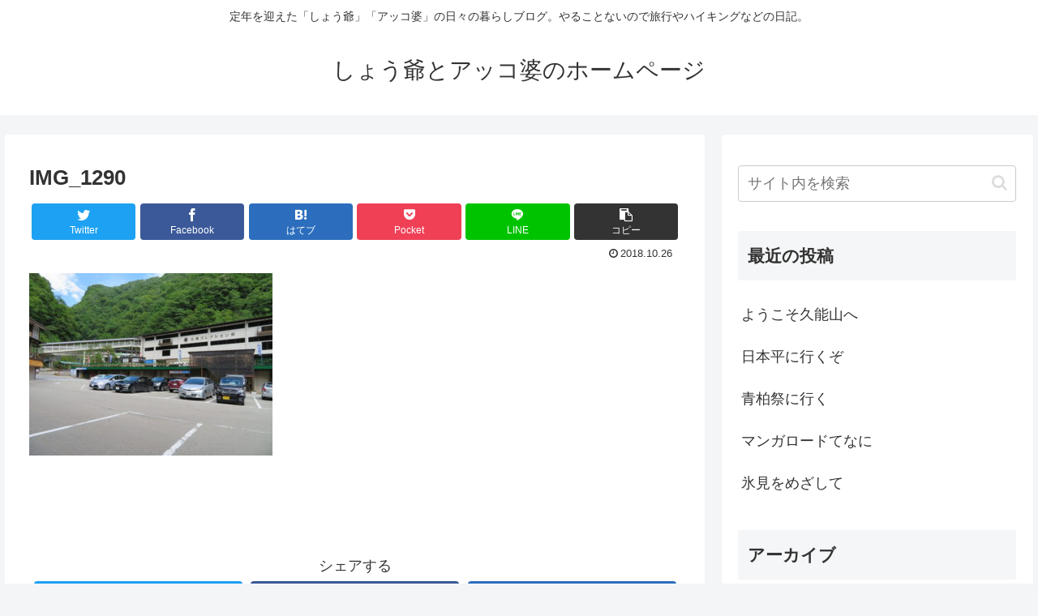

--- FILE ---
content_type: text/plain
request_url: https://www.google-analytics.com/j/collect?v=1&_v=j102&a=1159208248&t=pageview&_s=1&dl=https%3A%2F%2Fsho-jiji.com%2Fpost-714%2Fimg_1290%2F&ul=en-us%40posix&dt=IMG_1290%20%7C%20%E3%81%97%E3%82%87%E3%81%86%E7%88%BA%E3%81%A8%E3%82%A2%E3%83%83%E3%82%B3%E5%A9%86%E3%81%AE%E3%83%9B%E3%83%BC%E3%83%A0%E3%83%9A%E3%83%BC%E3%82%B8&sr=1280x720&vp=1280x720&_u=IEBAAEABAAAAACAAI~&jid=192429808&gjid=1466274353&cid=1754674865.1768420780&tid=UA-59399325-4&_gid=832515280.1768420780&_r=1&_slc=1&z=2147363470
body_size: -449
content:
2,cG-Q70JY2FJNS